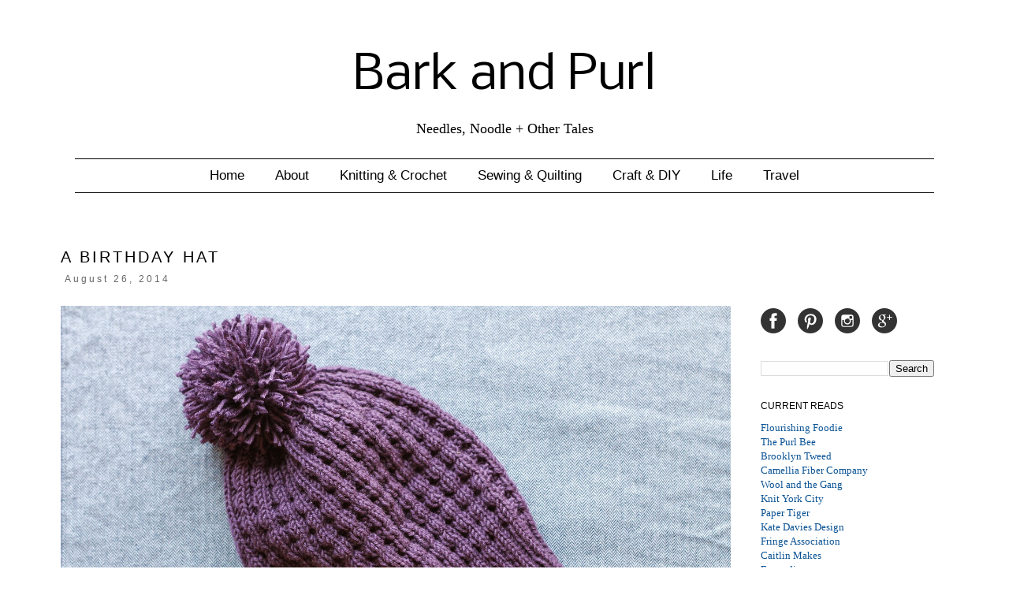

--- FILE ---
content_type: text/html; charset=UTF-8
request_url: http://www.barkandpurl.com/2014/08/a-birthday-hat.html
body_size: 13638
content:
<!DOCTYPE html>
<html class='v2' dir='ltr' lang='en'>
<head>
<link href='https://www.blogger.com/static/v1/widgets/335934321-css_bundle_v2.css' rel='stylesheet' type='text/css'/>
<meta content='width=1100' name='viewport'/>
<meta content='text/html; charset=UTF-8' http-equiv='Content-Type'/>
<meta content='blogger' name='generator'/>
<link href='http://www.barkandpurl.com/favicon.ico' rel='icon' type='image/x-icon'/>
<link href='http://www.barkandpurl.com/2014/08/a-birthday-hat.html' rel='canonical'/>
<link rel="alternate" type="application/atom+xml" title="Bark and Purl - Atom" href="http://www.barkandpurl.com/feeds/posts/default" />
<link rel="alternate" type="application/rss+xml" title="Bark and Purl - RSS" href="http://www.barkandpurl.com/feeds/posts/default?alt=rss" />
<link rel="service.post" type="application/atom+xml" title="Bark and Purl - Atom" href="https://www.blogger.com/feeds/5036164932319506054/posts/default" />

<link rel="alternate" type="application/atom+xml" title="Bark and Purl - Atom" href="http://www.barkandpurl.com/feeds/4426980793436101922/comments/default" />
<!--Can't find substitution for tag [blog.ieCssRetrofitLinks]-->
<link href='https://blogger.googleusercontent.com/img/b/R29vZ2xl/AVvXsEjtvpgCx6jCfn7UdPTgRAfx_VTpXeu-5hTeehfhoGbxtjrhuux_WK_PIbdAVz3aa1ivh4YGcTCTqbtnz70DzkTpVcJhSATlN7SdM3uN9hy4J69vHH2SqoWkNTrJ71aJuwAvM8qOq6hbzMjw/s1600/bday4.jpg' rel='image_src'/>
<meta content='http://www.barkandpurl.com/2014/08/a-birthday-hat.html' property='og:url'/>
<meta content='A birthday hat' property='og:title'/>
<meta content='        Earlier this month, I was lucky enough to go celebrate two special friends&#39; birthdays in an amazing city. True enough, New Orleans w...' property='og:description'/>
<meta content='https://blogger.googleusercontent.com/img/b/R29vZ2xl/AVvXsEjtvpgCx6jCfn7UdPTgRAfx_VTpXeu-5hTeehfhoGbxtjrhuux_WK_PIbdAVz3aa1ivh4YGcTCTqbtnz70DzkTpVcJhSATlN7SdM3uN9hy4J69vHH2SqoWkNTrJ71aJuwAvM8qOq6hbzMjw/w1200-h630-p-k-no-nu/bday4.jpg' property='og:image'/>
<title>Bark and Purl: A birthday hat</title>
<style type='text/css'>@font-face{font-family:'Nobile';font-style:normal;font-weight:400;font-display:swap;src:url(//fonts.gstatic.com/s/nobile/v19/m8JTjflSeaOVl1iGXa3WWrZNblOD.woff2)format('woff2');unicode-range:U+0301,U+0400-045F,U+0490-0491,U+04B0-04B1,U+2116;}@font-face{font-family:'Nobile';font-style:normal;font-weight:400;font-display:swap;src:url(//fonts.gstatic.com/s/nobile/v19/m8JTjflSeaOVl1iGV63WWrZNblOD.woff2)format('woff2');unicode-range:U+0100-02BA,U+02BD-02C5,U+02C7-02CC,U+02CE-02D7,U+02DD-02FF,U+0304,U+0308,U+0329,U+1D00-1DBF,U+1E00-1E9F,U+1EF2-1EFF,U+2020,U+20A0-20AB,U+20AD-20C0,U+2113,U+2C60-2C7F,U+A720-A7FF;}@font-face{font-family:'Nobile';font-style:normal;font-weight:400;font-display:swap;src:url(//fonts.gstatic.com/s/nobile/v19/m8JTjflSeaOVl1iGWa3WWrZNbg.woff2)format('woff2');unicode-range:U+0000-00FF,U+0131,U+0152-0153,U+02BB-02BC,U+02C6,U+02DA,U+02DC,U+0304,U+0308,U+0329,U+2000-206F,U+20AC,U+2122,U+2191,U+2193,U+2212,U+2215,U+FEFF,U+FFFD;}</style>
<style id='page-skin-1' type='text/css'><!--
/*
-----------------------------------------------
Blogger Template Style
Name:     Simple
Designer: Josh Peterson
URL:      www.noaesthetic.com
----------------------------------------------- */
/* Variable definitions
====================
<Variable name="keycolor" description="Main Color" type="color" default="#66bbdd"/>
<Group description="Page Text" selector="body">
<Variable name="body.font" description="Font" type="font"
default="normal normal 12px Arial, Tahoma, Helvetica, FreeSans, sans-serif"/>
<Variable name="body.text.color" description="Text Color" type="color" default="#222222"/>
</Group>
<Group description="Backgrounds" selector=".body-fauxcolumns-outer">
<Variable name="body.background.color" description="Outer Background" type="color" default="#66bbdd"/>
<Variable name="content.background.color" description="Main Background" type="color" default="#ffffff"/>
<Variable name="header.background.color" description="Header Background" type="color" default="transparent"/>
</Group>
<Group description="Links" selector=".main-outer">
<Variable name="link.color" description="Link Color" type="color" default="#2288bb"/>
<Variable name="link.visited.color" description="Visited Color" type="color" default="#888888"/>
<Variable name="link.hover.color" description="Hover Color" type="color" default="#33aaff"/>
</Group>
<Group description="Blog Title" selector=".header h1">
<Variable name="header.font" description="Font" type="font"
default="normal normal 60px Arial, Tahoma, Helvetica, FreeSans, sans-serif"/>
<Variable name="header.text.color" description="Title Color" type="color" default="#3399bb" />
</Group>
<Group description="Blog Description" selector=".header .description">
<Variable name="description.text.color" description="Description Color" type="color"
default="#777777" />
</Group>
<Group description="Tabs Text" selector=".tabs-inner .widget li a">
<Variable name="tabs.font" description="Font" type="font"
default="normal normal 14px Arial, Tahoma, Helvetica, FreeSans, sans-serif"/>
<Variable name="tabs.text.color" description="Text Color" type="color" default="#999999"/>
<Variable name="tabs.selected.text.color" description="Selected Color" type="color" default="#000000"/>
</Group>
<Group description="Tabs Background" selector=".tabs-outer .PageList">
<Variable name="tabs.background.color" description="Background Color" type="color" default="#f5f5f5"/>
<Variable name="tabs.selected.background.color" description="Selected Color" type="color" default="#eeeeee"/>
</Group>
<Group description="Post Title" selector="h3.post-title, .comments h4">
<Variable name="post.title.font" description="Font" type="font"
default="normal normal 22px Arial, Tahoma, Helvetica, FreeSans, sans-serif"/>
</Group>
<Group description="Date Header" selector=".date-header">
<Variable name="date.header.color" description="Text Color" type="color"
default="#000000"/>
<Variable name="date.header.background.color" description="Background Color" type="color"
default="transparent"/>
</Group>
<Group description="Post Footer" selector=".post-footer">
<Variable name="post.footer.text.color" description="Text Color" type="color" default="#666666"/>
<Variable name="post.footer.background.color" description="Background Color" type="color"
default="#f9f9f9"/>
<Variable name="post.footer.border.color" description="Shadow Color" type="color" default="#eeeeee"/>
</Group>
<Group description="Gadgets" selector="h2">
<Variable name="widget.title.font" description="Title Font" type="font"
default="normal bold 11px Arial, Tahoma, Helvetica, FreeSans, sans-serif"/>
<Variable name="widget.title.text.color" description="Title Color" type="color" default="#000000"/>
<Variable name="widget.alternate.text.color" description="Alternate Color" type="color" default="#999999"/>
</Group>
<Group description="Images" selector=".main-inner">
<Variable name="image.background.color" description="Background Color" type="color" default="#ffffff"/>
<Variable name="image.border.color" description="Border Color" type="color" default="#eeeeee"/>
<Variable name="image.text.color" description="Caption Text Color" type="color" default="#000000"/>
</Group>
<Group description="Accents" selector=".content-inner">
<Variable name="body.rule.color" description="Separator Line Color" type="color" default="#eeeeee"/>
<Variable name="tabs.border.color" description="Tabs Border Color" type="color" default="transparent"/>
</Group>
<Variable name="body.background" description="Body Background" type="background"
color="transparent" default="$(color) none repeat scroll top left"/>
<Variable name="body.background.override" description="Body Background Override" type="string" default=""/>
<Variable name="body.background.gradient.cap" description="Body Gradient Cap" type="url"
default="url(//www.blogblog.com/1kt/simple/gradients_light.png)"/>
<Variable name="body.background.gradient.tile" description="Body Gradient Tile" type="url"
default="url(//www.blogblog.com/1kt/simple/body_gradient_tile_light.png)"/>
<Variable name="content.background.color.selector" description="Content Background Color Selector" type="string" default=".content-inner"/>
<Variable name="content.padding" description="Content Padding" type="length" default="10px"/>
<Variable name="content.padding.horizontal" description="Content Horizontal Padding" type="length" default="10px"/>
<Variable name="content.shadow.spread" description="Content Shadow Spread" type="length" default="40px"/>
<Variable name="content.shadow.spread.webkit" description="Content Shadow Spread (WebKit)" type="length" default="5px"/>
<Variable name="content.shadow.spread.ie" description="Content Shadow Spread (IE)" type="length" default="10px"/>
<Variable name="main.border.width" description="Main Border Width" type="length" default="0"/>
<Variable name="header.background.gradient" description="Header Gradient" type="url" default="none"/>
<Variable name="header.shadow.offset.left" description="Header Shadow Offset Left" type="length" default="-1px"/>
<Variable name="header.shadow.offset.top" description="Header Shadow Offset Top" type="length" default="-1px"/>
<Variable name="header.shadow.spread" description="Header Shadow Spread" type="length" default="1px"/>
<Variable name="header.padding" description="Header Padding" type="length" default="30px"/>
<Variable name="header.border.size" description="Header Border Size" type="length" default="1px"/>
<Variable name="header.bottom.border.size" description="Header Bottom Border Size" type="length" default="1px"/>
<Variable name="header.border.horizontalsize" description="Header Horizontal Border Size" type="length" default="0"/>
<Variable name="description.text.size" description="Description Text Size" type="string" default="140%"/>
<Variable name="tabs.margin.top" description="Tabs Margin Top" type="length" default="0" />
<Variable name="tabs.margin.side" description="Tabs Side Margin" type="length" default="30px" />
<Variable name="tabs.background.gradient" description="Tabs Background Gradient" type="url"
default="url(//www.blogblog.com/1kt/simple/gradients_light.png)"/>
<Variable name="tabs.border.width" description="Tabs Border Width" type="length" default="1px"/>
<Variable name="tabs.bevel.border.width" description="Tabs Bevel Border Width" type="length" default="1px"/>
<Variable name="date.header.padding" description="Date Header Padding" type="string" default="inherit"/>
<Variable name="date.header.letterspacing" description="Date Header Letter Spacing" type="string" default="inherit"/>
<Variable name="date.header.margin" description="Date Header Margin" type="string" default="inherit"/>
<Variable name="post.margin.bottom" description="Post Bottom Margin" type="length" default="25px"/>
<Variable name="image.border.small.size" description="Image Border Small Size" type="length" default="2px"/>
<Variable name="image.border.large.size" description="Image Border Large Size" type="length" default="5px"/>
<Variable name="page.width.selector" description="Page Width Selector" type="string" default=".region-inner"/>
<Variable name="page.width" description="Page Width" type="string" default="auto"/>
<Variable name="main.section.margin" description="Main Section Margin" type="length" default="15px"/>
<Variable name="main.padding" description="Main Padding" type="length" default="15px"/>
<Variable name="main.padding.top" description="Main Padding Top" type="length" default="30px"/>
<Variable name="main.padding.bottom" description="Main Padding Bottom" type="length" default="30px"/>
<Variable name="paging.background"
color="#ffffff"
description="Background of blog paging area" type="background"
default="transparent none no-repeat scroll top center"/>
<Variable name="footer.bevel" description="Bevel border length of footer" type="length" default="0"/>
<Variable name="mobile.background.overlay" description="Mobile Background Overlay" type="string"
default="transparent none repeat scroll top left"/>
<Variable name="mobile.background.size" description="Mobile Background Size" type="string" default="auto"/>
<Variable name="mobile.button.color" description="Mobile Button Color" type="color" default="#ffffff" />
<Variable name="startSide" description="Side where text starts in blog language" type="automatic" default="left"/>
<Variable name="endSide" description="Side where text ends in blog language" type="automatic" default="right"/>
*/
/* Content
----------------------------------------------- */
body {
font: normal normal 12px 'Times New Roman', Times, FreeSerif, serif;
color: #000000;
background: transparent none repeat scroll top left;
padding: 0 0 0 0;
}
html body .region-inner {
min-width: 0;
max-width: 100%;
width: auto;
}
a:link {
text-decoration:none;
color: #0b5394;
}
a:visited {
text-decoration:none;
color: #0b5394;
}
a:hover {
text-decoration:underline;
color: #33aaff;
}
.body-fauxcolumn-outer .fauxcolumn-inner {
background: transparent none repeat scroll top left;
_background-image: none;
}
.body-fauxcolumn-outer .cap-top {
position: absolute;
z-index: 1;
height: 400px;
width: 100%;
background: transparent none repeat scroll top left;
}
.body-fauxcolumn-outer .cap-top .cap-left {
width: 100%;
background: transparent none repeat-x scroll top left;
_background-image: none;
}
.content-outer {
-moz-box-shadow: 0 0 0 rgba(0, 0, 0, .15);
-webkit-box-shadow: 0 0 0 rgba(0, 0, 0, .15);
-goog-ms-box-shadow: 0 0 0 #333333;
box-shadow: 0 0 0 rgba(0, 0, 0, .15);
margin-bottom: 1px;
}
.content-inner {
padding: 10px 40px;
}
.content-inner {
background-color: #ffffff;
}
/* Header
----------------------------------------------- */
.header-outer {
background: transparent none repeat-x scroll 0 -400px;
_background-image: none;
}
.Header h1 {
font: normal normal 60px Nobile;
color: #000000;
text-shadow: 0 0 0 rgba(0, 0, 0, .2);
}
.Header h1 a {
color: #000000;
}
.Header .description {
font-size: 18px;
color: #000000;
}
.header-inner .Header .titlewrapper {
padding: 22px 0;
}
.header-inner .Header .descriptionwrapper {
padding: 0 0;
}
/* Tabs
----------------------------------------------- */
.tabs-inner .section:first-child {
border-top: 0 solid #ffffff;
}
.tabs-inner .section:first-child ul {
margin-top: -1px;
border-top: 1px solid #ffffff;
border-left: 1px solid #ffffff;
border-right: 1px solid #ffffff;
}
.tabs-inner .widget ul {
background: transparent none repeat-x scroll 0 -800px;
_background-image: none;
border-bottom: 1px solid #ffffff;
margin-top: 0;
margin-left: -30px;
margin-right: -30px;
}
.tabs-inner .widget li a {
display: inline-block;
padding: .6em 1em;
font: normal normal 17px Arial, Tahoma, Helvetica, FreeSans, sans-serif;
color: #000000;
border-left: 1px solid #ffffff;
border-right: 1px solid #ffffff;
}
.tabs-inner .widget li:first-child a {
border-left: none;
}
.tabs-inner .widget li.selected a, .tabs-inner .widget li a:hover {
color: #000000;
background-color: transparent;
text-decoration: none;
}
/* Columns
----------------------------------------------- */
.main-outer {
border-top: 0 solid transparent;
}
.fauxcolumn-left-outer .fauxcolumn-inner {
border-right: 1px solid transparent;
}
.fauxcolumn-right-outer .fauxcolumn-inner {
border-left: 1px solid transparent;
}
/* Headings
----------------------------------------------- */
h2 {
margin: 0 0 1em 0;
font: normal normal 12px Arial, Tahoma, Helvetica, FreeSans, sans-serif;
color: #000000;
}
/* Widgets
----------------------------------------------- */
.widget .zippy {
color: #000000;
text-shadow: 2px 2px 1px rgba(0, 0, 0, .1);
}
.widget .popular-posts ul {
list-style: none;
}
/* Posts
----------------------------------------------- */
.date-header span {
background-color: transparent;
color: #666666;
padding: 0.4em;
letter-spacing: 3px;
margin: inherit;
}
.main-inner {
padding-top: 35px;
padding-bottom: 65px;
}
.main-inner .column-center-inner {
padding: 0 0;
}
.main-inner .column-center-inner .section {
margin: 0 1em;
}
.header {
text-align: center;
}
.post {
margin: 0 0 45px 0;
}
h3.post-title, .comments h4 {
font: normal normal 20px Arial, Tahoma, Helvetica, FreeSans, sans-serif;
margin: .75em 0 0;
}
.post-body {
font-size: 110%;
line-height: 1.4;
position: relative;
}
.post-body img, .post-body .tr-caption-container, .Profile img, .Image img,
.BlogList .item-thumbnail img {
padding: 2px;
background: #ffffff;
border: 1px solid transparent;
-moz-box-shadow: 1px 1px 5px rgba(0, 0, 0, .1);
-webkit-box-shadow: 1px 1px 5px rgba(0, 0, 0, .1);
box-shadow: 1px 1px 5px rgba(0, 0, 0, .1);
}
.post-body img, .post-body .tr-caption-container {
padding: 5px;
}
.post-body .tr-caption-container {
color: #000000;
}
.post-body .tr-caption-container img {
padding: 0;
background: transparent;
border: none;
-moz-box-shadow: 0 0 0 rgba(0, 0, 0, .1);
-webkit-box-shadow: 0 0 0 rgba(0, 0, 0, .1);
box-shadow: 0 0 0 rgba(0, 0, 0, .1);
}
.post-header {
margin: 0 0 1.5em;
line-height: 1.6;
font-size: 90%;
}
.post-footer {
margin: 20px -2px 0;
padding: 5px 10px;
color: #666666;
background-color: transparent;
border-bottom: 1px solid #eeeeee;
line-height: 1.6;
font-size: 90%;
}
#comments .comment-author {
padding-top: 1.5em;
border-top: 1px solid transparent;
background-position: 0 1.5em;
}
#comments .comment-author:first-child {
padding-top: 0;
border-top: none;
}
.avatar-image-container {
margin: .2em 0 0;
}
#comments .avatar-image-container img {
border: 1px solid transparent;
}
/* Comments
----------------------------------------------- */
.comments .comments-content .icon.blog-author {
background-repeat: no-repeat;
background-image: url([data-uri]);
}
.comments .comments-content .loadmore a {
border-top: 1px solid #000000;
border-bottom: 1px solid #000000;
}
.comments .comment-thread.inline-thread {
background-color: transparent;
}
.comments .continue {
border-top: 2px solid #000000;
}
/* Accents
---------------------------------------------- */
.section-columns td.columns-cell {
border-left: 1px solid transparent;
}
.blog-pager {
background: transparent url(//www.blogblog.com/1kt/simple/paging_dot.png) repeat-x scroll top center;
}
.blog-pager-older-link, .home-link,
.blog-pager-newer-link {
background-color: #ffffff;
padding: 5px;
}
.footer-outer {
border-top: 1px dashed #bbbbbb;
}
/* Mobile
----------------------------------------------- */
body.mobile  {
background-size: auto;
}
.mobile .body-fauxcolumn-outer {
background: transparent none repeat scroll top left;
}
.mobile .body-fauxcolumn-outer .cap-top {
background-size: 100% auto;
}
.mobile .content-outer {
-webkit-box-shadow: 0 0 3px rgba(0, 0, 0, .15);
box-shadow: 0 0 3px rgba(0, 0, 0, .15);
}
body.mobile .AdSense {
margin: 0 -0;
}
.mobile .tabs-inner .widget ul {
margin-left: 0;
margin-right: 0;
}
.mobile .post {
margin: 0;
}
.mobile .main-inner .column-center-inner .section {
margin: 0;
}
.mobile .date-header span {
padding: 0.1em 10px;
margin: 0 -10px;
}
.mobile h3.post-title {
margin: 0;
}
.mobile .blog-pager {
background: transparent none no-repeat scroll top center;
}
.mobile .footer-outer {
border-top: none;
}
.mobile .main-inner, .mobile .footer-inner {
background-color: #ffffff;
}
.mobile-index-contents {
color: #000000;
}
.mobile-link-button {
background-color: #0b5394;
}
.mobile-link-button a:link, .mobile-link-button a:visited {
color: #ffffff;
}
.mobile .tabs-inner .section:first-child {
border-top: none;
}
.mobile .tabs-inner .PageList .widget-content {
background-color: transparent;
color: #000000;
border-top: 1px solid #ffffff;
border-bottom: 1px solid #ffffff;
}
.mobile .tabs-inner .PageList .widget-content .pagelist-arrow {
border-left: 1px solid #ffffff;
}
.post-body img, .post-body .tr-caption-container, .ss, .Profile img, .Image img,
.BlogList .item-thumbnail img {
padding: none !important;
border: none !important;
background: none !important;
-moz-box-shadow: 0px 0px 0px transparent !important;
-webkit-box-shadow: 0px 0px 0px transparent !important;
box-shadow: 0px 0px 0px transparent !important;
}.PageList {text-align: center; !important}
.PageList li {display:inline !important; float:none !important;}
.PageList {
padding-bottom: 0px;
border-top: solid;
border-bottom: solid;
padding-top: 1px;
border-width: 1px;
}
.description {
font-family: 'Calligraffitti', cursive;
}
.post-title {
text-transform: uppercase;
letter-spacing: 3px;
}
.descriptionwrapper {
margin-top: -20px;
}
.main-fauxborder-left {
margin-top: 20px;
}
.date-header {
margin-top: -8px;
margin-bottom: 27px;
}
/* remove spacing between side-by-side images */
.post-body img {
padding: 0px;
}
/* remove spacing around side-by-side images in a table */
.post-body table {
border-spacing: 0px;
}
--></style>
<style id='template-skin-1' type='text/css'><!--
body {
min-width: 1230px;
}
.content-outer, .content-fauxcolumn-outer, .region-inner {
min-width: 1230px;
max-width: 1230px;
_width: 1230px;
}
.main-inner .columns {
padding-left: 0px;
padding-right: 280px;
}
.main-inner .fauxcolumn-center-outer {
left: 0px;
right: 280px;
/* IE6 does not respect left and right together */
_width: expression(this.parentNode.offsetWidth -
parseInt("0px") -
parseInt("280px") + 'px');
}
.main-inner .fauxcolumn-left-outer {
width: 0px;
}
.main-inner .fauxcolumn-right-outer {
width: 280px;
}
.main-inner .column-left-outer {
width: 0px;
right: 100%;
margin-left: -0px;
}
.main-inner .column-right-outer {
width: 280px;
margin-right: -280px;
}
#layout {
min-width: 0;
}
#layout .content-outer {
min-width: 0;
width: 800px;
}
#layout .region-inner {
min-width: 0;
width: auto;
}
body#layout div.add_widget {
padding: 8px;
}
body#layout div.add_widget a {
margin-left: 32px;
}
--></style>
<link href='https://www.blogger.com/dyn-css/authorization.css?targetBlogID=5036164932319506054&amp;zx=b72d2bfe-64a9-4e54-994f-3451801e8f8f' media='none' onload='if(media!=&#39;all&#39;)media=&#39;all&#39;' rel='stylesheet'/><noscript><link href='https://www.blogger.com/dyn-css/authorization.css?targetBlogID=5036164932319506054&amp;zx=b72d2bfe-64a9-4e54-994f-3451801e8f8f' rel='stylesheet'/></noscript>
<meta name='google-adsense-platform-account' content='ca-host-pub-1556223355139109'/>
<meta name='google-adsense-platform-domain' content='blogspot.com'/>

</head>
<body class='loading'>
<div class='navbar no-items section' id='navbar' name='Navbar'>
</div>
<div class='body-fauxcolumns'>
<div class='fauxcolumn-outer body-fauxcolumn-outer'>
<div class='cap-top'>
<div class='cap-left'></div>
<div class='cap-right'></div>
</div>
<div class='fauxborder-left'>
<div class='fauxborder-right'></div>
<div class='fauxcolumn-inner'>
</div>
</div>
<div class='cap-bottom'>
<div class='cap-left'></div>
<div class='cap-right'></div>
</div>
</div>
</div>
<div class='content'>
<div class='content-fauxcolumns'>
<div class='fauxcolumn-outer content-fauxcolumn-outer'>
<div class='cap-top'>
<div class='cap-left'></div>
<div class='cap-right'></div>
</div>
<div class='fauxborder-left'>
<div class='fauxborder-right'></div>
<div class='fauxcolumn-inner'>
</div>
</div>
<div class='cap-bottom'>
<div class='cap-left'></div>
<div class='cap-right'></div>
</div>
</div>
</div>
<div class='content-outer'>
<div class='content-cap-top cap-top'>
<div class='cap-left'></div>
<div class='cap-right'></div>
</div>
<div class='fauxborder-left content-fauxborder-left'>
<div class='fauxborder-right content-fauxborder-right'></div>
<div class='content-inner'>
<header>
<div class='header-outer'>
<div class='header-cap-top cap-top'>
<div class='cap-left'></div>
<div class='cap-right'></div>
</div>
<div class='fauxborder-left header-fauxborder-left'>
<div class='fauxborder-right header-fauxborder-right'></div>
<div class='region-inner header-inner'>
<div class='header section' id='header' name='Header'><div class='widget Header' data-version='1' id='Header1'>
<div id='header-inner'>
<div class='titlewrapper'>
<h1 class='title'>
<a href='http://www.barkandpurl.com/'>
Bark and Purl
</a>
</h1>
</div>
<div class='descriptionwrapper'>
<p class='description'><span>Needles, Noodle + Other Tales</span></p>
</div>
</div>
</div></div>
</div>
</div>
<div class='header-cap-bottom cap-bottom'>
<div class='cap-left'></div>
<div class='cap-right'></div>
</div>
</div>
</header>
<div class='tabs-outer'>
<div class='tabs-cap-top cap-top'>
<div class='cap-left'></div>
<div class='cap-right'></div>
</div>
<div class='fauxborder-left tabs-fauxborder-left'>
<div class='fauxborder-right tabs-fauxborder-right'></div>
<div class='region-inner tabs-inner'>
<div class='tabs section' id='crosscol' name='Cross-Column'><div class='widget PageList' data-version='1' id='PageList1'>
<h2>Pages</h2>
<div class='widget-content'>
<ul>
<li>
<a href='http://www.barkandpurl.com/'>Home</a>
</li>
<li>
<a href='http://www.barkandpurl.com/p/about.html'>About</a>
</li>
<li>
<a href='http://www.barkandpurl.com/p/knitting.html'>Knitting &amp; Crochet</a>
</li>
<li>
<a href='http://www.barkandpurl.com/p/contact-me.html'>Sewing &amp; Quilting</a>
</li>
<li>
<a href='http://www.barkandpurl.com/p/other.html'>Craft &amp; DIY</a>
</li>
<li>
<a href='http://www.barkandpurl.com/p/noodle.html'>Life</a>
</li>
<li>
<a href='http://www.barkandpurl.com/p/travel.html'>Travel</a>
</li>
</ul>
<div class='clear'></div>
</div>
</div></div>
<div class='tabs no-items section' id='crosscol-overflow' name='Cross-Column 2'></div>
</div>
</div>
<div class='tabs-cap-bottom cap-bottom'>
<div class='cap-left'></div>
<div class='cap-right'></div>
</div>
</div>
<div class='main-outer'>
<div class='main-cap-top cap-top'>
<div class='cap-left'></div>
<div class='cap-right'></div>
</div>
<div class='fauxborder-left main-fauxborder-left'>
<div class='fauxborder-right main-fauxborder-right'></div>
<div class='region-inner main-inner'>
<div class='columns fauxcolumns'>
<div class='fauxcolumn-outer fauxcolumn-center-outer'>
<div class='cap-top'>
<div class='cap-left'></div>
<div class='cap-right'></div>
</div>
<div class='fauxborder-left'>
<div class='fauxborder-right'></div>
<div class='fauxcolumn-inner'>
</div>
</div>
<div class='cap-bottom'>
<div class='cap-left'></div>
<div class='cap-right'></div>
</div>
</div>
<div class='fauxcolumn-outer fauxcolumn-left-outer'>
<div class='cap-top'>
<div class='cap-left'></div>
<div class='cap-right'></div>
</div>
<div class='fauxborder-left'>
<div class='fauxborder-right'></div>
<div class='fauxcolumn-inner'>
</div>
</div>
<div class='cap-bottom'>
<div class='cap-left'></div>
<div class='cap-right'></div>
</div>
</div>
<div class='fauxcolumn-outer fauxcolumn-right-outer'>
<div class='cap-top'>
<div class='cap-left'></div>
<div class='cap-right'></div>
</div>
<div class='fauxborder-left'>
<div class='fauxborder-right'></div>
<div class='fauxcolumn-inner'>
</div>
</div>
<div class='cap-bottom'>
<div class='cap-left'></div>
<div class='cap-right'></div>
</div>
</div>
<!-- corrects IE6 width calculation -->
<div class='columns-inner'>
<div class='column-center-outer'>
<div class='column-center-inner'>
<div class='main section' id='main' name='Main'><div class='widget Blog' data-version='1' id='Blog1'>
<div class='blog-posts hfeed'>
<!--Can't find substitution for tag [defaultAdStart]-->
<div class='post-outer'>
<div class='post hentry' itemprop='blogPost' itemscope='itemscope' itemtype='http://schema.org/BlogPosting'>
<meta content='https://blogger.googleusercontent.com/img/b/R29vZ2xl/AVvXsEjtvpgCx6jCfn7UdPTgRAfx_VTpXeu-5hTeehfhoGbxtjrhuux_WK_PIbdAVz3aa1ivh4YGcTCTqbtnz70DzkTpVcJhSATlN7SdM3uN9hy4J69vHH2SqoWkNTrJ71aJuwAvM8qOq6hbzMjw/s1600/bday4.jpg' itemprop='image_url'/>
<meta content='5036164932319506054' itemprop='blogId'/>
<meta content='4426980793436101922' itemprop='postId'/>
<a name='4426980793436101922'></a>
<h3 class='post-title entry-title' itemprop='name'>
A birthday hat
</h3>
<div class='post-header'>
<div class='post-header-line-1'></div>
</div>

          <div class="date-outer">
        
<h2 class='date-header'><span>August 26, 2014</span></h2>

          <div class="date-posts">
        
<div class='post-body entry-content' id='post-body-4426980793436101922' itemprop='description articleBody'>
<div class="separator" style="clear: both; text-align: center;">
</div>
<div class="separator" style="clear: both; text-align: center;">
<a href="https://blogger.googleusercontent.com/img/b/R29vZ2xl/AVvXsEjtvpgCx6jCfn7UdPTgRAfx_VTpXeu-5hTeehfhoGbxtjrhuux_WK_PIbdAVz3aa1ivh4YGcTCTqbtnz70DzkTpVcJhSATlN7SdM3uN9hy4J69vHH2SqoWkNTrJ71aJuwAvM8qOq6hbzMjw/s1600/bday4.jpg" imageanchor="1" style="clear: left; float: left; margin-bottom: 1em; margin-right: 1em;"><img border="0" src="https://blogger.googleusercontent.com/img/b/R29vZ2xl/AVvXsEjtvpgCx6jCfn7UdPTgRAfx_VTpXeu-5hTeehfhoGbxtjrhuux_WK_PIbdAVz3aa1ivh4YGcTCTqbtnz70DzkTpVcJhSATlN7SdM3uN9hy4J69vHH2SqoWkNTrJ71aJuwAvM8qOq6hbzMjw/s1600/bday4.jpg" width="850" /></a></div>
<br />
<div class="separator" style="clear: both; text-align: center;">
</div>
<div style="text-align: justify;">
Earlier this month, I was lucky enough to go celebrate two special friends' birthdays in an amazing city. True enough, New Orleans was one of the most ridiculous places to bring a wool hat (and <a href="http://www.barkandpurl.com/2014/08/mittens-for-alex.html" target="_blank">mittens</a>) in August... but both of them get their fair share of winter every year and... well it's not my fault their birthdays are in the summer.&nbsp;</div>
<div style="text-align: justify;">
<a name="more"></a><br /></div>
<div style="text-align: justify;">
When I was just starting to knit, I made my friend Léonie a pair of purple mittens. They weren't my best work, but I didn't know any better, and they were made with love. I considered making her a replacement pair, but then I stumbled upon this lovely 50% wool 50% bamboo yarn, in a deep purple, so soft, perfect for a hat. Unfortunately,&nbsp;<a href="http://www.ravelry.com/yarns/library/classic-elite-yarns-wool-bam-boo" target="_blank">Wool Bam Boo</a>&nbsp;has been&nbsp;discontinued, and I'm very sad. I was able to snag a few skeins, and there definitely will be a few more hats in the near future.<br />
<br />
<div class="separator" style="clear: both; text-align: center;">
<a href="https://blogger.googleusercontent.com/img/b/R29vZ2xl/AVvXsEg1uBzdXISgmEzKCNsgBLqyy4PMQi1uyDgSoh9cywVAYp0vjCfNb_pfXPZVVDG5U45Lshx0XoquA67-tWvhs4wNMX1U4hZ1qZmh1j1oaQ5m-IRcFeaYYzcUJeM_VaYN8oEJH3KsP-aPAe2x/s1600/Bday+hat.jpg" imageanchor="1" style="clear: left; float: left; margin-bottom: 1em; margin-right: 1em;"><img border="0" src="https://blogger.googleusercontent.com/img/b/R29vZ2xl/AVvXsEg1uBzdXISgmEzKCNsgBLqyy4PMQi1uyDgSoh9cywVAYp0vjCfNb_pfXPZVVDG5U45Lshx0XoquA67-tWvhs4wNMX1U4hZ1qZmh1j1oaQ5m-IRcFeaYYzcUJeM_VaYN8oEJH3KsP-aPAe2x/s1600/Bday+hat.jpg" width="850" /></a></div>
Léonie and I met when I moved to Ottawa for grad school, even though we both are from Québec city. She instantly became a really close friend, soon roommate, and we spent countless evenings drinking Molson Ex, ordering pepperoni pizza and garlic dip, and watching movies. Those were the good student days. She is smart, funny, loyal, generous and gorgeous. You can always count on her, either to be totally partial to you when you need it, or to tell you honestly to go get changed because that outfit does not work. I miss her terribly, even more after such a great long weekend together (more on that later).<br />
<br />
So for her birthday, I chose to make her a waffle hat using&nbsp;<a href="http://www.ravelry.com/patterns/library/violet-waffles" target="_blank">this pattern</a>, and added a big pompom, because pompoms are awesome. I followed the pattern to the T, and it was perfect. I love the stitch definition the yarn gives, and the rich colour.</div>
<br />
<div class="separator" style="clear: both; text-align: center;">
<a href="https://blogger.googleusercontent.com/img/b/R29vZ2xl/AVvXsEhEX83orHgVSNw-ZpPONK70KfJLn84fiI8HW2jraAh9RRBtDMuEyZ6rs28hUYujkWbuBPTFIyypuLlkwWqPZjRTOgqDVwk88qugzRBTUoxB79STxmuBM3irAnkU_b87L_uFtO8-0Dk2ayAy/s1600/Bday+hat1.jpg" imageanchor="1"><img border="0" src="https://blogger.googleusercontent.com/img/b/R29vZ2xl/AVvXsEhEX83orHgVSNw-ZpPONK70KfJLn84fiI8HW2jraAh9RRBtDMuEyZ6rs28hUYujkWbuBPTFIyypuLlkwWqPZjRTOgqDVwk88qugzRBTUoxB79STxmuBM3irAnkU_b87L_uFtO8-0Dk2ayAy/s1600/Bday+hat1.jpg" width="850" /></a></div>
<div class="separator" style="clear: both; text-align: center;">
<a href="https://blogger.googleusercontent.com/img/b/R29vZ2xl/AVvXsEgndapdL1NMYEfns2q30NOT_osMZIbH0Se2YhEITVuz3lyiI3Bg1SOplddmBRHXf6thI5Ex-o-a55392GzquL9rPR4YqJWCxxYzLXYt7YbLX8r1u3HU939uV-y-Vmuk8bxMFnRs3_OcheQ5/s1600/Bdayhat2.jpg" imageanchor="1"><img border="0" src="https://blogger.googleusercontent.com/img/b/R29vZ2xl/AVvXsEgndapdL1NMYEfns2q30NOT_osMZIbH0Se2YhEITVuz3lyiI3Bg1SOplddmBRHXf6thI5Ex-o-a55392GzquL9rPR4YqJWCxxYzLXYt7YbLX8r1u3HU939uV-y-Vmuk8bxMFnRs3_OcheQ5/s1600/Bdayhat2.jpg" width="850" /></a></div>
<div class="separator" style="clear: both; text-align: center;">
<a href="https://blogger.googleusercontent.com/img/b/R29vZ2xl/AVvXsEg7KtFXwvJ5TRnM9My2jRQsJcusht2hs_AWjkIMi6_bqE1wF5NEcnPlsMVHJm2Jx87IqnUQgKj5ILN2q9YDcIFKX_FCwzzFDtUaYucPpSsMsrZxVxkxRE34VlIaiW2YwxZlWATLOtXtiOZ7/s1600/Bdayhat3.jpg" imageanchor="1"><img border="0" src="https://blogger.googleusercontent.com/img/b/R29vZ2xl/AVvXsEg7KtFXwvJ5TRnM9My2jRQsJcusht2hs_AWjkIMi6_bqE1wF5NEcnPlsMVHJm2Jx87IqnUQgKj5ILN2q9YDcIFKX_FCwzzFDtUaYucPpSsMsrZxVxkxRE34VlIaiW2YwxZlWATLOtXtiOZ7/s1600/Bdayhat3.jpg" width="850" /></a></div>
<br />
<span style="text-align: justify;">The yarn was so soft, I was worried that my </span><a href="http://blog.woolandthegang.com/2014/05/3-minute-pom-pom/" style="text-align: justify;" target="_blank">usual pompom technique</a><span style="text-align: justify;">&nbsp;wouldn't work very well. And maybe I've been doing it wrong, but I just find there is way too much trimming to do afterwards. So I decided to follow&nbsp;</span><a href="https://www.youtube.com/watch?v=EULHNtikVxg" style="text-align: justify;" target="_blank">this tutorial</a><span style="text-align: justify;">&nbsp;instead, and made myself some pompom makers out of light cardboard. I used a sturdier yarn to join in the middle, and really love the result. I might never go back to my old pompom ways. I really love to say pompom. Pompom.&nbsp;</span><br />
<div style="text-align: justify;">
<br /></div>
<div class="separator" style="clear: both; text-align: center;">
<a href="https://blogger.googleusercontent.com/img/b/R29vZ2xl/AVvXsEjpUvQDyrvY7PBFbE72erFC-qLA8uxpo1mwYM1d7gSiJKmmMQEIn1y_g_Yp9AGud4xPG_zTJn6S_YGn0eTDpP-2f28qXff643EoKy6_t9mt5xevBtI1ERR05V8HvZIRwDyEcTFz3cgb72Bm/s1600/bday1.jpg" imageanchor="1"></a><a href="https://blogger.googleusercontent.com/img/b/R29vZ2xl/AVvXsEg1PvKNarXX2cy5PrQkNol5DdROdKSlHdQcmJv88VsfO-qNJvGWrI37tRlL8jlMI_V0bKOY3LAvzpnNHCA3m5whyphenhyphenIQz5UWNwvXhFUSCW_k9iDjvZA66XhtYrxDGQKPcDK2CG4arM75HTRD7/s1600/bday.jpg" imageanchor="1"><img border="0" src="https://blogger.googleusercontent.com/img/b/R29vZ2xl/AVvXsEg1PvKNarXX2cy5PrQkNol5DdROdKSlHdQcmJv88VsfO-qNJvGWrI37tRlL8jlMI_V0bKOY3LAvzpnNHCA3m5whyphenhyphenIQz5UWNwvXhFUSCW_k9iDjvZA66XhtYrxDGQKPcDK2CG4arM75HTRD7/s1600/bday.jpg" width="850" /></a><img border="0" src="https://blogger.googleusercontent.com/img/b/R29vZ2xl/AVvXsEjpUvQDyrvY7PBFbE72erFC-qLA8uxpo1mwYM1d7gSiJKmmMQEIn1y_g_Yp9AGud4xPG_zTJn6S_YGn0eTDpP-2f28qXff643EoKy6_t9mt5xevBtI1ERR05V8HvZIRwDyEcTFz3cgb72Bm/s1600/bday1.jpg" width="850" /></div>
<div class="separator" style="clear: both; text-align: center;">
<a href="https://blogger.googleusercontent.com/img/b/R29vZ2xl/AVvXsEjxQNn57HwsJujjNwRWvJj6klqalgxf0TKfc2t6Q02dxsC97te4D7-wzrrK1dIDdcg7d_9o9HvK2yLcuv5-vUN467rOZW4H7BJwfDHoGx1twxeDySQB-lD5nJ0D-0rgoRZWxg2K_VyW_S8v/s1600/bday2.jpg" imageanchor="1"><img border="0" src="https://blogger.googleusercontent.com/img/b/R29vZ2xl/AVvXsEjxQNn57HwsJujjNwRWvJj6klqalgxf0TKfc2t6Q02dxsC97te4D7-wzrrK1dIDdcg7d_9o9HvK2yLcuv5-vUN467rOZW4H7BJwfDHoGx1twxeDySQB-lD5nJ0D-0rgoRZWxg2K_VyW_S8v/s1600/bday2.jpg" width="850" /></a></div>
<div class="separator" style="clear: both; text-align: center;">
<a href="https://blogger.googleusercontent.com/img/b/R29vZ2xl/AVvXsEgWnDrxFtlllw2CxGPycUwB2mg5SdHx3OI-56fz3dNIAfZnSbkI3azw6on5CTt45GViLqml0jwj1xa7dM8uq3o4wBjF-tHCUKcT9cLFY_xRyZYWxm4UJ5NmPk3HCFyFeyMbpOwWPq7YUxHX/s1600/bday3.jpg" imageanchor="1"><img border="0" src="https://blogger.googleusercontent.com/img/b/R29vZ2xl/AVvXsEgWnDrxFtlllw2CxGPycUwB2mg5SdHx3OI-56fz3dNIAfZnSbkI3azw6on5CTt45GViLqml0jwj1xa7dM8uq3o4wBjF-tHCUKcT9cLFY_xRyZYWxm4UJ5NmPk3HCFyFeyMbpOwWPq7YUxHX/s1600/bday3.jpg" width="850" /></a></div>
<div style='clear: both;'></div>
</div>
<div class='post-footer'>
<div class='post-footer-line post-footer-line-1'><span class='post-comment-link'>
</span>
<span class='post-icons'>
<span class='item-control blog-admin pid-1153531848'>
<a href='https://www.blogger.com/post-edit.g?blogID=5036164932319506054&postID=4426980793436101922&from=pencil' title='Edit Post'>
<img alt='' class='icon-action' height='18' src='https://resources.blogblog.com/img/icon18_edit_allbkg.gif' width='18'/>
</a>
</span>
</span>
<div class='post-share-buttons goog-inline-block'>
</div>
</div>
<div class='post-footer-line post-footer-line-2'><span class='post-labels'>
</span>
</div>
<div class='post-footer-line post-footer-line-3'></div>
</div>
</div>
<div class='comments' id='comments'>
<a name='comments'></a>
<h4>No comments:</h4>
<div id='Blog1_comments-block-wrapper'>
<dl class='avatar-comment-indent' id='comments-block'>
</dl>
</div>
<p class='comment-footer'>
<div class='comment-form'>
<a name='comment-form'></a>
<h4 id='comment-post-message'>Post a Comment</h4>
<p>
</p>
<p>Note: Only a member of this blog may post a comment.</p>
<a href='https://www.blogger.com/comment/frame/5036164932319506054?po=4426980793436101922&hl=en&saa=85391&origin=http://www.barkandpurl.com' id='comment-editor-src'></a>
<iframe allowtransparency='true' class='blogger-iframe-colorize blogger-comment-from-post' frameborder='0' height='410px' id='comment-editor' name='comment-editor' src='' width='100%'></iframe>
<script src='https://www.blogger.com/static/v1/jsbin/2830521187-comment_from_post_iframe.js' type='text/javascript'></script>
<script type='text/javascript'>
      BLOG_CMT_createIframe('https://www.blogger.com/rpc_relay.html');
    </script>
</div>
</p>
</div>
</div>

        </div></div>
      
<!--Can't find substitution for tag [adEnd]-->
</div>
<div class='blog-pager' id='blog-pager'>
<span id='blog-pager-newer-link'>
<a class='blog-pager-newer-link' href='http://www.barkandpurl.com/2014/09/new-orleans.html' id='Blog1_blog-pager-newer-link' title='Newer Post'>Newer Post</a>
</span>
<span id='blog-pager-older-link'>
<a class='blog-pager-older-link' href='http://www.barkandpurl.com/2014/08/mittens-for-alex.html' id='Blog1_blog-pager-older-link' title='Older Post'>Older Post</a>
</span>
<a class='home-link' href='http://www.barkandpurl.com/'>Home</a>
</div>
<div class='clear'></div>
<div class='post-feeds'>
<div class='feed-links'>
Subscribe to:
<a class='feed-link' href='http://www.barkandpurl.com/feeds/4426980793436101922/comments/default' target='_blank' type='application/atom+xml'>Post Comments (Atom)</a>
</div>
</div>
</div></div>
</div>
</div>
<div class='column-left-outer'>
<div class='column-left-inner'>
<aside>
</aside>
</div>
</div>
<div class='column-right-outer'>
<div class='column-right-inner'>
<aside>
<div class='sidebar section' id='sidebar-right-1'><div class='widget HTML' data-version='1' id='HTML2'>
<div class='widget-content'>
<div style="margin-top: 2.4cm">
<a href="http://www.facebook.com/barkandpurl" target="_blank"><img src="https://blogger.googleusercontent.com/img/b/R29vZ2xl/AVvXsEgHvcWf_eHtJFOE3sznq4zoEOR41NK4LDs-Tsk66uGOCpxGWRB_qh_7_kcF_RlvLM0Sq0DIAHII1y_qxcjGmIeETbB5ZujgdCoCnXiG4-2sdCQWUVbjARlo-VStskhk7EMJGOtf_p1QwuQ/s32-no/facebook.png"/></a>&nbsp;&nbsp;&nbsp;&nbsp;
<a href="http://www.pinterest.com/genevievehc/" target="_blank"><img src="https://blogger.googleusercontent.com/img/b/R29vZ2xl/AVvXsEggtFMW6JyU5xhAQ0cJjU_WBWWCqZTUwm_xZYa_ZVVjWlvmoUYgMfMJ1TF8IafBJuC6MtVn3OmfqXqUZuCGVrziYHLPxB6FrPiMm4UaFM2IIQMgmNR4p1eEuxgHGr9nbGmYqneu5f7XjvQ/s32-no/pinterest.png"/></a>&nbsp;&nbsp;&nbsp;&nbsp;
<a href="http://instagram.com/barkandpurl" target="_blank"><img src="https://blogger.googleusercontent.com/img/b/R29vZ2xl/AVvXsEhOUXuJr2jxSB5k18TBCqUWTis7sUFVJSyK-wkbdLuTv7-Gcb_irbJQSUSZiy5nwpXk2fpDDcY_cSfzyxSGDfDa2ITr7vStRM4IJ2Pbh41pLVg1dylMbIgZhqO_NkySQTEh8qOtR3vvZnw/s32-no/instagram.png"/></a>&nbsp;&nbsp;&nbsp;&nbsp;
<a href="http://plus.google.com/112480315884537548389/" target="_blank"><img src="https://blogger.googleusercontent.com/img/b/R29vZ2xl/AVvXsEiDkjmzm2goeTJ1bp-hyjV9FPlWvv63RjThXauc9jCWSi3GXvre7uWC9I8VLvBCL_ZLugyC1BFN0nE7ekUBcB-CohQVPk305kpHDyq_jUBPzbrIq-whvpvs1eGmYbukD0hrIFkG2T3eMmw/s32-no/googleplus.png"/></a>
</div>
</div>
<div class='clear'></div>
</div><div class='widget BlogSearch' data-version='1' id='BlogSearch1'>
<div class='widget-content'>
<div id='BlogSearch1_form'>
<form action='http://www.barkandpurl.com/search' class='gsc-search-box' target='_top'>
<table cellpadding='0' cellspacing='0' class='gsc-search-box'>
<tbody>
<tr>
<td class='gsc-input'>
<input autocomplete='off' class='gsc-input' name='q' size='10' title='search' type='text' value=''/>
</td>
<td class='gsc-search-button'>
<input class='gsc-search-button' title='search' type='submit' value='Search'/>
</td>
</tr>
</tbody>
</table>
</form>
</div>
</div>
<div class='clear'></div>
</div><div class='widget HTML' data-version='1' id='HTML1'>
<h2 class='title'>CURRENT READS</h2>
<div class='widget-content'>
<div style="font-family: Times; font-size: small; margin-bottom: 0cm; text-align: left; margin: 0px;">
<a href="http://www.flourishingfoodie.com/" target="_blank">Flourishing Foodie</a><br/>
<a href="http://www.purlbee.com/" target="_blank">The Purl Bee</a><br/>
<a href="http://brooklyntweed.com/blog/" target="_blank">Brooklyn Tweed</a><br/>
<a href="http://camelliafibercompany.com/" target="_blank">Camellia Fiber Company</a><br/>
<a href="http://blog.woolandthegang.com/" target="_blank">Wool and the Gang</a><br/>
<a href="http://knityorkcity.com/" target="_blank">Knit York City</a><br/>
<a href="http://paper-tiger.net/blog" target="_blank">Paper Tiger</a><br/>
<a href="http://katedaviesdesigns.com/" target="_blank">Kate Davies Design</a><br/>
<a href="http://fringeassociation.com/" target="_blank">Fringe Association</a><br/>
<a href="http://www.caitlinmakes.com/" target="_blank">Caitlin Makes</a><br/>
<a href="http://emmadime.com/" target="_blank">Emmadime</a><br/>

<a href="http://onesheepishgirl.com/" target="_blank">One Sheepish Girl</a><br/>
<a href="http://bleubirdblog.com/" target="_blank">Bleu Bird</a><br/>
<a href="http://www.maddermade.com/blog/" target="_blank">Madder</a><br/>
<a href="http://www.ohthelovelythings.com/" target="_blank">Oh the lovely things</a><br/>
<a href="http://fellowfellow.com/" target="_blank">Fellow Fellow</a><br/>
<a href="http://www.theredthreadblog.com/" target="_blank">The Red Thread</a><br/>
</div>
</div>
<div class='clear'></div>
</div><div class='widget HTML' data-version='1' id='HTML3'>
<div class='widget-content'>
<script>
  (function(i,s,o,g,r,a,m){i['GoogleAnalyticsObject']=r;i[r]=i[r]||function(){
  (i[r].q=i[r].q||[]).push(arguments)},i[r].l=1*new Date();a=s.createElement(o),
  m=s.getElementsByTagName(o)[0];a.async=1;a.src=g;m.parentNode.insertBefore(a,m)
  })(window,document,'script','//www.google-analytics.com/analytics.js','ga');

  ga('create', 'UA-46198100-1', 'barkandpurl.com');
  ga('send', 'pageview');

</script>
</div>
<div class='clear'></div>
</div></div>
</aside>
</div>
</div>
</div>
<div style='clear: both'></div>
<!-- columns -->
</div>
<!-- main -->
</div>
</div>
<div class='main-cap-bottom cap-bottom'>
<div class='cap-left'></div>
<div class='cap-right'></div>
</div>
</div>
<footer>
<div class='footer-outer'>
<div class='footer-cap-top cap-top'>
<div class='cap-left'></div>
<div class='cap-right'></div>
</div>
<div class='fauxborder-left footer-fauxborder-left'>
<div class='fauxborder-right footer-fauxborder-right'></div>
<div class='region-inner footer-inner'>
<div class='foot no-items section' id='footer-1'></div>
<!-- outside of the include in order to lock Attribution widget -->
<div class='foot section' id='footer-3' name='Footer'><div class='widget Attribution' data-version='1' id='Attribution1'>
<div class='widget-content' style='text-align: center;'>
All Original Content Bark and Purl &#169; 2013-2015. All Rights Reserved. Powered by <a href='https://www.blogger.com' target='_blank'>Blogger</a>.
</div>
<div class='clear'></div>
</div></div>
</div>
</div>
<div class='footer-cap-bottom cap-bottom'>
<div class='cap-left'></div>
<div class='cap-right'></div>
</div>
</div>
</footer>
<!-- content -->
</div>
</div>
<div class='content-cap-bottom cap-bottom'>
<div class='cap-left'></div>
<div class='cap-right'></div>
</div>
</div>
</div>
<script type='text/javascript'>
    window.setTimeout(function() {
        document.body.className = document.body.className.replace('loading', '');
      }, 10);
  </script>

<script type="text/javascript" src="https://www.blogger.com/static/v1/widgets/719476776-widgets.js"></script>
<script type='text/javascript'>
window['__wavt'] = 'AOuZoY60Om1lsNJfemg1FiTL9DqI5tPW5w:1769140596063';_WidgetManager._Init('//www.blogger.com/rearrange?blogID\x3d5036164932319506054','//www.barkandpurl.com/2014/08/a-birthday-hat.html','5036164932319506054');
_WidgetManager._SetDataContext([{'name': 'blog', 'data': {'blogId': '5036164932319506054', 'title': 'Bark and Purl', 'url': 'http://www.barkandpurl.com/2014/08/a-birthday-hat.html', 'canonicalUrl': 'http://www.barkandpurl.com/2014/08/a-birthday-hat.html', 'homepageUrl': 'http://www.barkandpurl.com/', 'searchUrl': 'http://www.barkandpurl.com/search', 'canonicalHomepageUrl': 'http://www.barkandpurl.com/', 'blogspotFaviconUrl': 'http://www.barkandpurl.com/favicon.ico', 'bloggerUrl': 'https://www.blogger.com', 'hasCustomDomain': true, 'httpsEnabled': false, 'enabledCommentProfileImages': true, 'gPlusViewType': 'FILTERED_POSTMOD', 'adultContent': false, 'analyticsAccountNumber': '', 'encoding': 'UTF-8', 'locale': 'en', 'localeUnderscoreDelimited': 'en', 'languageDirection': 'ltr', 'isPrivate': false, 'isMobile': false, 'isMobileRequest': false, 'mobileClass': '', 'isPrivateBlog': false, 'isDynamicViewsAvailable': true, 'feedLinks': '\x3clink rel\x3d\x22alternate\x22 type\x3d\x22application/atom+xml\x22 title\x3d\x22Bark and Purl - Atom\x22 href\x3d\x22http://www.barkandpurl.com/feeds/posts/default\x22 /\x3e\n\x3clink rel\x3d\x22alternate\x22 type\x3d\x22application/rss+xml\x22 title\x3d\x22Bark and Purl - RSS\x22 href\x3d\x22http://www.barkandpurl.com/feeds/posts/default?alt\x3drss\x22 /\x3e\n\x3clink rel\x3d\x22service.post\x22 type\x3d\x22application/atom+xml\x22 title\x3d\x22Bark and Purl - Atom\x22 href\x3d\x22https://www.blogger.com/feeds/5036164932319506054/posts/default\x22 /\x3e\n\n\x3clink rel\x3d\x22alternate\x22 type\x3d\x22application/atom+xml\x22 title\x3d\x22Bark and Purl - Atom\x22 href\x3d\x22http://www.barkandpurl.com/feeds/4426980793436101922/comments/default\x22 /\x3e\n', 'meTag': '', 'adsenseHostId': 'ca-host-pub-1556223355139109', 'adsenseHasAds': false, 'adsenseAutoAds': false, 'boqCommentIframeForm': true, 'loginRedirectParam': '', 'view': '', 'dynamicViewsCommentsSrc': '//www.blogblog.com/dynamicviews/4224c15c4e7c9321/js/comments.js', 'dynamicViewsScriptSrc': '//www.blogblog.com/dynamicviews/00d9e3c56f0dbcee', 'plusOneApiSrc': 'https://apis.google.com/js/platform.js', 'disableGComments': true, 'interstitialAccepted': false, 'sharing': {'platforms': [{'name': 'Get link', 'key': 'link', 'shareMessage': 'Get link', 'target': ''}, {'name': 'Facebook', 'key': 'facebook', 'shareMessage': 'Share to Facebook', 'target': 'facebook'}, {'name': 'BlogThis!', 'key': 'blogThis', 'shareMessage': 'BlogThis!', 'target': 'blog'}, {'name': 'X', 'key': 'twitter', 'shareMessage': 'Share to X', 'target': 'twitter'}, {'name': 'Pinterest', 'key': 'pinterest', 'shareMessage': 'Share to Pinterest', 'target': 'pinterest'}, {'name': 'Email', 'key': 'email', 'shareMessage': 'Email', 'target': 'email'}], 'disableGooglePlus': true, 'googlePlusShareButtonWidth': 0, 'googlePlusBootstrap': '\x3cscript type\x3d\x22text/javascript\x22\x3ewindow.___gcfg \x3d {\x27lang\x27: \x27en\x27};\x3c/script\x3e'}, 'hasCustomJumpLinkMessage': false, 'jumpLinkMessage': 'Read more', 'pageType': 'item', 'postId': '4426980793436101922', 'postImageThumbnailUrl': 'https://blogger.googleusercontent.com/img/b/R29vZ2xl/AVvXsEjtvpgCx6jCfn7UdPTgRAfx_VTpXeu-5hTeehfhoGbxtjrhuux_WK_PIbdAVz3aa1ivh4YGcTCTqbtnz70DzkTpVcJhSATlN7SdM3uN9hy4J69vHH2SqoWkNTrJ71aJuwAvM8qOq6hbzMjw/s72-c/bday4.jpg', 'postImageUrl': 'https://blogger.googleusercontent.com/img/b/R29vZ2xl/AVvXsEjtvpgCx6jCfn7UdPTgRAfx_VTpXeu-5hTeehfhoGbxtjrhuux_WK_PIbdAVz3aa1ivh4YGcTCTqbtnz70DzkTpVcJhSATlN7SdM3uN9hy4J69vHH2SqoWkNTrJ71aJuwAvM8qOq6hbzMjw/s1600/bday4.jpg', 'pageName': 'A birthday hat', 'pageTitle': 'Bark and Purl: A birthday hat'}}, {'name': 'features', 'data': {}}, {'name': 'messages', 'data': {'edit': 'Edit', 'linkCopiedToClipboard': 'Link copied to clipboard!', 'ok': 'Ok', 'postLink': 'Post Link'}}, {'name': 'template', 'data': {'isResponsive': false, 'isAlternateRendering': false, 'isCustom': false}}, {'name': 'view', 'data': {'classic': {'name': 'classic', 'url': '?view\x3dclassic'}, 'flipcard': {'name': 'flipcard', 'url': '?view\x3dflipcard'}, 'magazine': {'name': 'magazine', 'url': '?view\x3dmagazine'}, 'mosaic': {'name': 'mosaic', 'url': '?view\x3dmosaic'}, 'sidebar': {'name': 'sidebar', 'url': '?view\x3dsidebar'}, 'snapshot': {'name': 'snapshot', 'url': '?view\x3dsnapshot'}, 'timeslide': {'name': 'timeslide', 'url': '?view\x3dtimeslide'}, 'isMobile': false, 'title': 'A birthday hat', 'description': '        Earlier this month, I was lucky enough to go celebrate two special friends\x27 birthdays in an amazing city. True enough, New Orleans w...', 'featuredImage': 'https://blogger.googleusercontent.com/img/b/R29vZ2xl/AVvXsEjtvpgCx6jCfn7UdPTgRAfx_VTpXeu-5hTeehfhoGbxtjrhuux_WK_PIbdAVz3aa1ivh4YGcTCTqbtnz70DzkTpVcJhSATlN7SdM3uN9hy4J69vHH2SqoWkNTrJ71aJuwAvM8qOq6hbzMjw/s1600/bday4.jpg', 'url': 'http://www.barkandpurl.com/2014/08/a-birthday-hat.html', 'type': 'item', 'isSingleItem': true, 'isMultipleItems': false, 'isError': false, 'isPage': false, 'isPost': true, 'isHomepage': false, 'isArchive': false, 'isLabelSearch': false, 'postId': 4426980793436101922}}]);
_WidgetManager._RegisterWidget('_HeaderView', new _WidgetInfo('Header1', 'header', document.getElementById('Header1'), {}, 'displayModeFull'));
_WidgetManager._RegisterWidget('_PageListView', new _WidgetInfo('PageList1', 'crosscol', document.getElementById('PageList1'), {'title': 'Pages', 'links': [{'isCurrentPage': false, 'href': 'http://www.barkandpurl.com/', 'title': 'Home'}, {'isCurrentPage': false, 'href': 'http://www.barkandpurl.com/p/about.html', 'id': '6380749592251356747', 'title': 'About'}, {'isCurrentPage': false, 'href': 'http://www.barkandpurl.com/p/knitting.html', 'id': '6809657256649629887', 'title': 'Knitting \x26amp; Crochet'}, {'isCurrentPage': false, 'href': 'http://www.barkandpurl.com/p/contact-me.html', 'id': '1759961280448237260', 'title': 'Sewing \x26amp; Quilting'}, {'isCurrentPage': false, 'href': 'http://www.barkandpurl.com/p/other.html', 'id': '9094112780533227362', 'title': 'Craft \x26amp; DIY'}, {'isCurrentPage': false, 'href': 'http://www.barkandpurl.com/p/noodle.html', 'id': '4770242954631997451', 'title': 'Life'}, {'isCurrentPage': false, 'href': 'http://www.barkandpurl.com/p/travel.html', 'id': '1956868628812705587', 'title': 'Travel'}], 'mobile': false, 'showPlaceholder': true, 'hasCurrentPage': false}, 'displayModeFull'));
_WidgetManager._RegisterWidget('_BlogView', new _WidgetInfo('Blog1', 'main', document.getElementById('Blog1'), {'cmtInteractionsEnabled': false, 'lightboxEnabled': true, 'lightboxModuleUrl': 'https://www.blogger.com/static/v1/jsbin/3314219954-lbx.js', 'lightboxCssUrl': 'https://www.blogger.com/static/v1/v-css/828616780-lightbox_bundle.css'}, 'displayModeFull'));
_WidgetManager._RegisterWidget('_HTMLView', new _WidgetInfo('HTML2', 'sidebar-right-1', document.getElementById('HTML2'), {}, 'displayModeFull'));
_WidgetManager._RegisterWidget('_BlogSearchView', new _WidgetInfo('BlogSearch1', 'sidebar-right-1', document.getElementById('BlogSearch1'), {}, 'displayModeFull'));
_WidgetManager._RegisterWidget('_HTMLView', new _WidgetInfo('HTML1', 'sidebar-right-1', document.getElementById('HTML1'), {}, 'displayModeFull'));
_WidgetManager._RegisterWidget('_HTMLView', new _WidgetInfo('HTML3', 'sidebar-right-1', document.getElementById('HTML3'), {}, 'displayModeFull'));
_WidgetManager._RegisterWidget('_AttributionView', new _WidgetInfo('Attribution1', 'footer-3', document.getElementById('Attribution1'), {}, 'displayModeFull'));
</script>
</body>
</html>

--- FILE ---
content_type: text/plain
request_url: https://www.google-analytics.com/j/collect?v=1&_v=j102&a=289948958&t=pageview&_s=1&dl=http%3A%2F%2Fwww.barkandpurl.com%2F2014%2F08%2Fa-birthday-hat.html&ul=en-us%40posix&dt=Bark%20and%20Purl%3A%20A%20birthday%20hat&sr=1280x720&vp=1280x720&_u=IEBAAAABAAAAACAAI~&jid=1029527276&gjid=1138752991&cid=1306165690.1769140597&tid=UA-46198100-1&_gid=1380727918.1769140597&_r=1&_slc=1&z=154526289
body_size: -285
content:
2,cG-9JCPVK864E